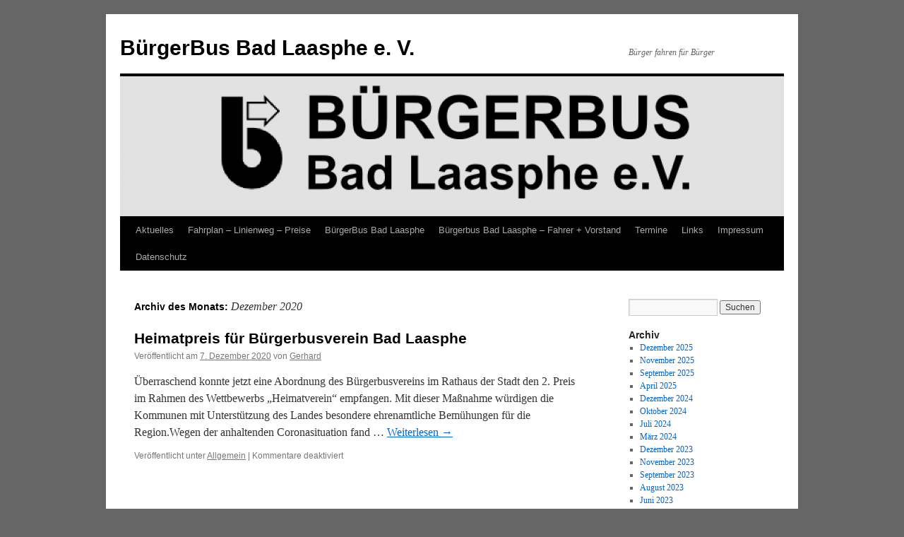

--- FILE ---
content_type: text/html; charset=UTF-8
request_url: http://www.buergerbus-bad-laasphe.de/2020/12/
body_size: 7073
content:
<!DOCTYPE html>
<html lang="de">
<head>
<meta charset="UTF-8" />
<title>
Dezember | 2020 | BürgerBus Bad Laasphe e. V.	</title>
<link rel="profile" href="https://gmpg.org/xfn/11" />
<link rel="stylesheet" type="text/css" media="all" href="http://www.buergerbus-bad-laasphe.de/wp-content/themes/twentyten/style.css?ver=20250415" />
<link rel="pingback" href="http://www.buergerbus-bad-laasphe.de/xmlrpc.php">
<meta name='robots' content='max-image-preview:large' />
	<style>img:is([sizes="auto" i], [sizes^="auto," i]) { contain-intrinsic-size: 3000px 1500px }</style>
	<link rel="alternate" type="application/rss+xml" title="BürgerBus Bad Laasphe e. V. &raquo; Feed" href="http://www.buergerbus-bad-laasphe.de/feed/" />
<script type="text/javascript">
/* <![CDATA[ */
window._wpemojiSettings = {"baseUrl":"https:\/\/s.w.org\/images\/core\/emoji\/16.0.1\/72x72\/","ext":".png","svgUrl":"https:\/\/s.w.org\/images\/core\/emoji\/16.0.1\/svg\/","svgExt":".svg","source":{"concatemoji":"http:\/\/www.buergerbus-bad-laasphe.de\/wp-includes\/js\/wp-emoji-release.min.js?ver=6.8.3"}};
/*! This file is auto-generated */
!function(s,n){var o,i,e;function c(e){try{var t={supportTests:e,timestamp:(new Date).valueOf()};sessionStorage.setItem(o,JSON.stringify(t))}catch(e){}}function p(e,t,n){e.clearRect(0,0,e.canvas.width,e.canvas.height),e.fillText(t,0,0);var t=new Uint32Array(e.getImageData(0,0,e.canvas.width,e.canvas.height).data),a=(e.clearRect(0,0,e.canvas.width,e.canvas.height),e.fillText(n,0,0),new Uint32Array(e.getImageData(0,0,e.canvas.width,e.canvas.height).data));return t.every(function(e,t){return e===a[t]})}function u(e,t){e.clearRect(0,0,e.canvas.width,e.canvas.height),e.fillText(t,0,0);for(var n=e.getImageData(16,16,1,1),a=0;a<n.data.length;a++)if(0!==n.data[a])return!1;return!0}function f(e,t,n,a){switch(t){case"flag":return n(e,"\ud83c\udff3\ufe0f\u200d\u26a7\ufe0f","\ud83c\udff3\ufe0f\u200b\u26a7\ufe0f")?!1:!n(e,"\ud83c\udde8\ud83c\uddf6","\ud83c\udde8\u200b\ud83c\uddf6")&&!n(e,"\ud83c\udff4\udb40\udc67\udb40\udc62\udb40\udc65\udb40\udc6e\udb40\udc67\udb40\udc7f","\ud83c\udff4\u200b\udb40\udc67\u200b\udb40\udc62\u200b\udb40\udc65\u200b\udb40\udc6e\u200b\udb40\udc67\u200b\udb40\udc7f");case"emoji":return!a(e,"\ud83e\udedf")}return!1}function g(e,t,n,a){var r="undefined"!=typeof WorkerGlobalScope&&self instanceof WorkerGlobalScope?new OffscreenCanvas(300,150):s.createElement("canvas"),o=r.getContext("2d",{willReadFrequently:!0}),i=(o.textBaseline="top",o.font="600 32px Arial",{});return e.forEach(function(e){i[e]=t(o,e,n,a)}),i}function t(e){var t=s.createElement("script");t.src=e,t.defer=!0,s.head.appendChild(t)}"undefined"!=typeof Promise&&(o="wpEmojiSettingsSupports",i=["flag","emoji"],n.supports={everything:!0,everythingExceptFlag:!0},e=new Promise(function(e){s.addEventListener("DOMContentLoaded",e,{once:!0})}),new Promise(function(t){var n=function(){try{var e=JSON.parse(sessionStorage.getItem(o));if("object"==typeof e&&"number"==typeof e.timestamp&&(new Date).valueOf()<e.timestamp+604800&&"object"==typeof e.supportTests)return e.supportTests}catch(e){}return null}();if(!n){if("undefined"!=typeof Worker&&"undefined"!=typeof OffscreenCanvas&&"undefined"!=typeof URL&&URL.createObjectURL&&"undefined"!=typeof Blob)try{var e="postMessage("+g.toString()+"("+[JSON.stringify(i),f.toString(),p.toString(),u.toString()].join(",")+"));",a=new Blob([e],{type:"text/javascript"}),r=new Worker(URL.createObjectURL(a),{name:"wpTestEmojiSupports"});return void(r.onmessage=function(e){c(n=e.data),r.terminate(),t(n)})}catch(e){}c(n=g(i,f,p,u))}t(n)}).then(function(e){for(var t in e)n.supports[t]=e[t],n.supports.everything=n.supports.everything&&n.supports[t],"flag"!==t&&(n.supports.everythingExceptFlag=n.supports.everythingExceptFlag&&n.supports[t]);n.supports.everythingExceptFlag=n.supports.everythingExceptFlag&&!n.supports.flag,n.DOMReady=!1,n.readyCallback=function(){n.DOMReady=!0}}).then(function(){return e}).then(function(){var e;n.supports.everything||(n.readyCallback(),(e=n.source||{}).concatemoji?t(e.concatemoji):e.wpemoji&&e.twemoji&&(t(e.twemoji),t(e.wpemoji)))}))}((window,document),window._wpemojiSettings);
/* ]]> */
</script>
<style id='wp-emoji-styles-inline-css' type='text/css'>

	img.wp-smiley, img.emoji {
		display: inline !important;
		border: none !important;
		box-shadow: none !important;
		height: 1em !important;
		width: 1em !important;
		margin: 0 0.07em !important;
		vertical-align: -0.1em !important;
		background: none !important;
		padding: 0 !important;
	}
</style>
<link rel='stylesheet' id='wp-block-library-css' href='http://www.buergerbus-bad-laasphe.de/wp-includes/css/dist/block-library/style.min.css?ver=6.8.3' type='text/css' media='all' />
<style id='wp-block-library-theme-inline-css' type='text/css'>
.wp-block-audio :where(figcaption){color:#555;font-size:13px;text-align:center}.is-dark-theme .wp-block-audio :where(figcaption){color:#ffffffa6}.wp-block-audio{margin:0 0 1em}.wp-block-code{border:1px solid #ccc;border-radius:4px;font-family:Menlo,Consolas,monaco,monospace;padding:.8em 1em}.wp-block-embed :where(figcaption){color:#555;font-size:13px;text-align:center}.is-dark-theme .wp-block-embed :where(figcaption){color:#ffffffa6}.wp-block-embed{margin:0 0 1em}.blocks-gallery-caption{color:#555;font-size:13px;text-align:center}.is-dark-theme .blocks-gallery-caption{color:#ffffffa6}:root :where(.wp-block-image figcaption){color:#555;font-size:13px;text-align:center}.is-dark-theme :root :where(.wp-block-image figcaption){color:#ffffffa6}.wp-block-image{margin:0 0 1em}.wp-block-pullquote{border-bottom:4px solid;border-top:4px solid;color:currentColor;margin-bottom:1.75em}.wp-block-pullquote cite,.wp-block-pullquote footer,.wp-block-pullquote__citation{color:currentColor;font-size:.8125em;font-style:normal;text-transform:uppercase}.wp-block-quote{border-left:.25em solid;margin:0 0 1.75em;padding-left:1em}.wp-block-quote cite,.wp-block-quote footer{color:currentColor;font-size:.8125em;font-style:normal;position:relative}.wp-block-quote:where(.has-text-align-right){border-left:none;border-right:.25em solid;padding-left:0;padding-right:1em}.wp-block-quote:where(.has-text-align-center){border:none;padding-left:0}.wp-block-quote.is-large,.wp-block-quote.is-style-large,.wp-block-quote:where(.is-style-plain){border:none}.wp-block-search .wp-block-search__label{font-weight:700}.wp-block-search__button{border:1px solid #ccc;padding:.375em .625em}:where(.wp-block-group.has-background){padding:1.25em 2.375em}.wp-block-separator.has-css-opacity{opacity:.4}.wp-block-separator{border:none;border-bottom:2px solid;margin-left:auto;margin-right:auto}.wp-block-separator.has-alpha-channel-opacity{opacity:1}.wp-block-separator:not(.is-style-wide):not(.is-style-dots){width:100px}.wp-block-separator.has-background:not(.is-style-dots){border-bottom:none;height:1px}.wp-block-separator.has-background:not(.is-style-wide):not(.is-style-dots){height:2px}.wp-block-table{margin:0 0 1em}.wp-block-table td,.wp-block-table th{word-break:normal}.wp-block-table :where(figcaption){color:#555;font-size:13px;text-align:center}.is-dark-theme .wp-block-table :where(figcaption){color:#ffffffa6}.wp-block-video :where(figcaption){color:#555;font-size:13px;text-align:center}.is-dark-theme .wp-block-video :where(figcaption){color:#ffffffa6}.wp-block-video{margin:0 0 1em}:root :where(.wp-block-template-part.has-background){margin-bottom:0;margin-top:0;padding:1.25em 2.375em}
</style>
<style id='classic-theme-styles-inline-css' type='text/css'>
/*! This file is auto-generated */
.wp-block-button__link{color:#fff;background-color:#32373c;border-radius:9999px;box-shadow:none;text-decoration:none;padding:calc(.667em + 2px) calc(1.333em + 2px);font-size:1.125em}.wp-block-file__button{background:#32373c;color:#fff;text-decoration:none}
</style>
<style id='global-styles-inline-css' type='text/css'>
:root{--wp--preset--aspect-ratio--square: 1;--wp--preset--aspect-ratio--4-3: 4/3;--wp--preset--aspect-ratio--3-4: 3/4;--wp--preset--aspect-ratio--3-2: 3/2;--wp--preset--aspect-ratio--2-3: 2/3;--wp--preset--aspect-ratio--16-9: 16/9;--wp--preset--aspect-ratio--9-16: 9/16;--wp--preset--color--black: #000;--wp--preset--color--cyan-bluish-gray: #abb8c3;--wp--preset--color--white: #fff;--wp--preset--color--pale-pink: #f78da7;--wp--preset--color--vivid-red: #cf2e2e;--wp--preset--color--luminous-vivid-orange: #ff6900;--wp--preset--color--luminous-vivid-amber: #fcb900;--wp--preset--color--light-green-cyan: #7bdcb5;--wp--preset--color--vivid-green-cyan: #00d084;--wp--preset--color--pale-cyan-blue: #8ed1fc;--wp--preset--color--vivid-cyan-blue: #0693e3;--wp--preset--color--vivid-purple: #9b51e0;--wp--preset--color--blue: #0066cc;--wp--preset--color--medium-gray: #666;--wp--preset--color--light-gray: #f1f1f1;--wp--preset--gradient--vivid-cyan-blue-to-vivid-purple: linear-gradient(135deg,rgba(6,147,227,1) 0%,rgb(155,81,224) 100%);--wp--preset--gradient--light-green-cyan-to-vivid-green-cyan: linear-gradient(135deg,rgb(122,220,180) 0%,rgb(0,208,130) 100%);--wp--preset--gradient--luminous-vivid-amber-to-luminous-vivid-orange: linear-gradient(135deg,rgba(252,185,0,1) 0%,rgba(255,105,0,1) 100%);--wp--preset--gradient--luminous-vivid-orange-to-vivid-red: linear-gradient(135deg,rgba(255,105,0,1) 0%,rgb(207,46,46) 100%);--wp--preset--gradient--very-light-gray-to-cyan-bluish-gray: linear-gradient(135deg,rgb(238,238,238) 0%,rgb(169,184,195) 100%);--wp--preset--gradient--cool-to-warm-spectrum: linear-gradient(135deg,rgb(74,234,220) 0%,rgb(151,120,209) 20%,rgb(207,42,186) 40%,rgb(238,44,130) 60%,rgb(251,105,98) 80%,rgb(254,248,76) 100%);--wp--preset--gradient--blush-light-purple: linear-gradient(135deg,rgb(255,206,236) 0%,rgb(152,150,240) 100%);--wp--preset--gradient--blush-bordeaux: linear-gradient(135deg,rgb(254,205,165) 0%,rgb(254,45,45) 50%,rgb(107,0,62) 100%);--wp--preset--gradient--luminous-dusk: linear-gradient(135deg,rgb(255,203,112) 0%,rgb(199,81,192) 50%,rgb(65,88,208) 100%);--wp--preset--gradient--pale-ocean: linear-gradient(135deg,rgb(255,245,203) 0%,rgb(182,227,212) 50%,rgb(51,167,181) 100%);--wp--preset--gradient--electric-grass: linear-gradient(135deg,rgb(202,248,128) 0%,rgb(113,206,126) 100%);--wp--preset--gradient--midnight: linear-gradient(135deg,rgb(2,3,129) 0%,rgb(40,116,252) 100%);--wp--preset--font-size--small: 13px;--wp--preset--font-size--medium: 20px;--wp--preset--font-size--large: 36px;--wp--preset--font-size--x-large: 42px;--wp--preset--spacing--20: 0.44rem;--wp--preset--spacing--30: 0.67rem;--wp--preset--spacing--40: 1rem;--wp--preset--spacing--50: 1.5rem;--wp--preset--spacing--60: 2.25rem;--wp--preset--spacing--70: 3.38rem;--wp--preset--spacing--80: 5.06rem;--wp--preset--shadow--natural: 6px 6px 9px rgba(0, 0, 0, 0.2);--wp--preset--shadow--deep: 12px 12px 50px rgba(0, 0, 0, 0.4);--wp--preset--shadow--sharp: 6px 6px 0px rgba(0, 0, 0, 0.2);--wp--preset--shadow--outlined: 6px 6px 0px -3px rgba(255, 255, 255, 1), 6px 6px rgba(0, 0, 0, 1);--wp--preset--shadow--crisp: 6px 6px 0px rgba(0, 0, 0, 1);}:where(.is-layout-flex){gap: 0.5em;}:where(.is-layout-grid){gap: 0.5em;}body .is-layout-flex{display: flex;}.is-layout-flex{flex-wrap: wrap;align-items: center;}.is-layout-flex > :is(*, div){margin: 0;}body .is-layout-grid{display: grid;}.is-layout-grid > :is(*, div){margin: 0;}:where(.wp-block-columns.is-layout-flex){gap: 2em;}:where(.wp-block-columns.is-layout-grid){gap: 2em;}:where(.wp-block-post-template.is-layout-flex){gap: 1.25em;}:where(.wp-block-post-template.is-layout-grid){gap: 1.25em;}.has-black-color{color: var(--wp--preset--color--black) !important;}.has-cyan-bluish-gray-color{color: var(--wp--preset--color--cyan-bluish-gray) !important;}.has-white-color{color: var(--wp--preset--color--white) !important;}.has-pale-pink-color{color: var(--wp--preset--color--pale-pink) !important;}.has-vivid-red-color{color: var(--wp--preset--color--vivid-red) !important;}.has-luminous-vivid-orange-color{color: var(--wp--preset--color--luminous-vivid-orange) !important;}.has-luminous-vivid-amber-color{color: var(--wp--preset--color--luminous-vivid-amber) !important;}.has-light-green-cyan-color{color: var(--wp--preset--color--light-green-cyan) !important;}.has-vivid-green-cyan-color{color: var(--wp--preset--color--vivid-green-cyan) !important;}.has-pale-cyan-blue-color{color: var(--wp--preset--color--pale-cyan-blue) !important;}.has-vivid-cyan-blue-color{color: var(--wp--preset--color--vivid-cyan-blue) !important;}.has-vivid-purple-color{color: var(--wp--preset--color--vivid-purple) !important;}.has-black-background-color{background-color: var(--wp--preset--color--black) !important;}.has-cyan-bluish-gray-background-color{background-color: var(--wp--preset--color--cyan-bluish-gray) !important;}.has-white-background-color{background-color: var(--wp--preset--color--white) !important;}.has-pale-pink-background-color{background-color: var(--wp--preset--color--pale-pink) !important;}.has-vivid-red-background-color{background-color: var(--wp--preset--color--vivid-red) !important;}.has-luminous-vivid-orange-background-color{background-color: var(--wp--preset--color--luminous-vivid-orange) !important;}.has-luminous-vivid-amber-background-color{background-color: var(--wp--preset--color--luminous-vivid-amber) !important;}.has-light-green-cyan-background-color{background-color: var(--wp--preset--color--light-green-cyan) !important;}.has-vivid-green-cyan-background-color{background-color: var(--wp--preset--color--vivid-green-cyan) !important;}.has-pale-cyan-blue-background-color{background-color: var(--wp--preset--color--pale-cyan-blue) !important;}.has-vivid-cyan-blue-background-color{background-color: var(--wp--preset--color--vivid-cyan-blue) !important;}.has-vivid-purple-background-color{background-color: var(--wp--preset--color--vivid-purple) !important;}.has-black-border-color{border-color: var(--wp--preset--color--black) !important;}.has-cyan-bluish-gray-border-color{border-color: var(--wp--preset--color--cyan-bluish-gray) !important;}.has-white-border-color{border-color: var(--wp--preset--color--white) !important;}.has-pale-pink-border-color{border-color: var(--wp--preset--color--pale-pink) !important;}.has-vivid-red-border-color{border-color: var(--wp--preset--color--vivid-red) !important;}.has-luminous-vivid-orange-border-color{border-color: var(--wp--preset--color--luminous-vivid-orange) !important;}.has-luminous-vivid-amber-border-color{border-color: var(--wp--preset--color--luminous-vivid-amber) !important;}.has-light-green-cyan-border-color{border-color: var(--wp--preset--color--light-green-cyan) !important;}.has-vivid-green-cyan-border-color{border-color: var(--wp--preset--color--vivid-green-cyan) !important;}.has-pale-cyan-blue-border-color{border-color: var(--wp--preset--color--pale-cyan-blue) !important;}.has-vivid-cyan-blue-border-color{border-color: var(--wp--preset--color--vivid-cyan-blue) !important;}.has-vivid-purple-border-color{border-color: var(--wp--preset--color--vivid-purple) !important;}.has-vivid-cyan-blue-to-vivid-purple-gradient-background{background: var(--wp--preset--gradient--vivid-cyan-blue-to-vivid-purple) !important;}.has-light-green-cyan-to-vivid-green-cyan-gradient-background{background: var(--wp--preset--gradient--light-green-cyan-to-vivid-green-cyan) !important;}.has-luminous-vivid-amber-to-luminous-vivid-orange-gradient-background{background: var(--wp--preset--gradient--luminous-vivid-amber-to-luminous-vivid-orange) !important;}.has-luminous-vivid-orange-to-vivid-red-gradient-background{background: var(--wp--preset--gradient--luminous-vivid-orange-to-vivid-red) !important;}.has-very-light-gray-to-cyan-bluish-gray-gradient-background{background: var(--wp--preset--gradient--very-light-gray-to-cyan-bluish-gray) !important;}.has-cool-to-warm-spectrum-gradient-background{background: var(--wp--preset--gradient--cool-to-warm-spectrum) !important;}.has-blush-light-purple-gradient-background{background: var(--wp--preset--gradient--blush-light-purple) !important;}.has-blush-bordeaux-gradient-background{background: var(--wp--preset--gradient--blush-bordeaux) !important;}.has-luminous-dusk-gradient-background{background: var(--wp--preset--gradient--luminous-dusk) !important;}.has-pale-ocean-gradient-background{background: var(--wp--preset--gradient--pale-ocean) !important;}.has-electric-grass-gradient-background{background: var(--wp--preset--gradient--electric-grass) !important;}.has-midnight-gradient-background{background: var(--wp--preset--gradient--midnight) !important;}.has-small-font-size{font-size: var(--wp--preset--font-size--small) !important;}.has-medium-font-size{font-size: var(--wp--preset--font-size--medium) !important;}.has-large-font-size{font-size: var(--wp--preset--font-size--large) !important;}.has-x-large-font-size{font-size: var(--wp--preset--font-size--x-large) !important;}
:where(.wp-block-post-template.is-layout-flex){gap: 1.25em;}:where(.wp-block-post-template.is-layout-grid){gap: 1.25em;}
:where(.wp-block-columns.is-layout-flex){gap: 2em;}:where(.wp-block-columns.is-layout-grid){gap: 2em;}
:root :where(.wp-block-pullquote){font-size: 1.5em;line-height: 1.6;}
</style>
<link rel='stylesheet' id='cmplz-general-css' href='http://www.buergerbus-bad-laasphe.de/wp-content/plugins/complianz-gdpr/assets/css/cookieblocker.min.css?ver=1758277772' type='text/css' media='all' />
<link rel='stylesheet' id='twentyten-block-style-css' href='http://www.buergerbus-bad-laasphe.de/wp-content/themes/twentyten/blocks.css?ver=20250220' type='text/css' media='all' />
<link rel="https://api.w.org/" href="http://www.buergerbus-bad-laasphe.de/wp-json/" /><link rel="EditURI" type="application/rsd+xml" title="RSD" href="http://www.buergerbus-bad-laasphe.de/xmlrpc.php?rsd" />
<meta name="generator" content="WordPress 6.8.3" />
<style type="text/css" id="custom-background-css">
body.custom-background { background-color: #666666; }
</style>
	</head>

<body class="archive date custom-background wp-theme-twentyten">
<div id="wrapper" class="hfeed">
		<a href="#content" class="screen-reader-text skip-link">Zum Inhalt springen</a>
	<div id="header">
		<div id="masthead">
			<div id="branding" role="banner">
								<div id="site-title">
					<span>
											<a href="http://www.buergerbus-bad-laasphe.de/" rel="home" >BürgerBus Bad Laasphe e. V.</a>
					</span>
				</div>
				<div id="site-description">Bürger fahren für Bürger</div>

				<img src="http://www.buergerbus-bad-laasphe.de/wp-content/uploads/2014/01/cropped-cropped-banner.png" width="940" height="198" alt="BürgerBus Bad Laasphe e. V." srcset="http://www.buergerbus-bad-laasphe.de/wp-content/uploads/2014/01/cropped-cropped-banner.png 940w, http://www.buergerbus-bad-laasphe.de/wp-content/uploads/2014/01/cropped-cropped-banner-300x63.png 300w" sizes="(max-width: 940px) 100vw, 940px" decoding="async" fetchpriority="high" />			</div><!-- #branding -->

			<div id="access" role="navigation">
				<div class="menu-header"><ul id="menu-hauptmenue" class="menu"><li id="menu-item-929" class="menu-item menu-item-type-custom menu-item-object-custom menu-item-home menu-item-929"><a href="http://www.buergerbus-bad-laasphe.de/">Aktuelles</a></li>
<li id="menu-item-921" class="menu-item menu-item-type-post_type menu-item-object-page menu-item-921"><a href="http://www.buergerbus-bad-laasphe.de/fahrplan/">Fahrplan &#8211; Linienweg &#8211; Preise</a></li>
<li id="menu-item-928" class="menu-item menu-item-type-post_type menu-item-object-page menu-item-928"><a href="http://www.buergerbus-bad-laasphe.de/buergerbus/">BürgerBus Bad Laasphe</a></li>
<li id="menu-item-923" class="menu-item menu-item-type-post_type menu-item-object-page menu-item-923"><a href="http://www.buergerbus-bad-laasphe.de/verein/">Bürgerbus Bad Laasphe &#8211; Fahrer + Vorstand</a></li>
<li id="menu-item-920" class="menu-item menu-item-type-post_type menu-item-object-page menu-item-920"><a href="http://www.buergerbus-bad-laasphe.de/term/">Termine</a></li>
<li id="menu-item-919" class="menu-item menu-item-type-post_type menu-item-object-page menu-item-919"><a href="http://www.buergerbus-bad-laasphe.de/links/">Links</a></li>
<li id="menu-item-922" class="menu-item menu-item-type-post_type menu-item-object-page menu-item-922"><a href="http://www.buergerbus-bad-laasphe.de/impressum/">Impressum</a></li>
<li id="menu-item-1177" class="menu-item menu-item-type-post_type menu-item-object-page menu-item-privacy-policy menu-item-1177"><a rel="privacy-policy" href="http://www.buergerbus-bad-laasphe.de/datenschutz/">Datenschutz</a></li>
</ul></div>			</div><!-- #access -->
		</div><!-- #masthead -->
	</div><!-- #header -->

	<div id="main">

		<div id="container">
			<div id="content" role="main">


			<h1 class="page-title">
			Archiv des Monats: <span>Dezember 2020</span>			</h1>





	
			<div id="post-1303" class="post-1303 post type-post status-publish format-standard hentry category-allgemein">
			<h2 class="entry-title"><a href="http://www.buergerbus-bad-laasphe.de/2020/12/heimatpreis-fuer-buergerbusverein-bad-laasphe/" rel="bookmark">Heimatpreis für Bürgerbusverein Bad Laasphe</a></h2>

			<div class="entry-meta">
				<span class="meta-prep meta-prep-author">Veröffentlicht am</span> <a href="http://www.buergerbus-bad-laasphe.de/2020/12/heimatpreis-fuer-buergerbusverein-bad-laasphe/" title="10:52" rel="bookmark"><span class="entry-date">7. Dezember 2020</span></a> <span class="meta-sep">von</span> <span class="author vcard"><a class="url fn n" href="http://www.buergerbus-bad-laasphe.de/author/bernshausen/" title="Alle Beiträge von Gerhard anzeigen">Gerhard</a></span>			</div><!-- .entry-meta -->

					<div class="entry-summary">
				<p>Überraschend konnte jetzt eine Abordnung des Bürgerbusvereins im Rathaus der Stadt den 2. Preis im Rahmen des Wettbewerbs „Heimatverein“ empfangen. Mit dieser Maßnahme würdigen die Kommunen mit Unterstützung des Landes besondere ehrenamtliche Bemühungen für die Region.Wegen der anhaltenden Coronasituation fand &hellip; <a href="http://www.buergerbus-bad-laasphe.de/2020/12/heimatpreis-fuer-buergerbusverein-bad-laasphe/">Weiterlesen <span class="meta-nav">&rarr;</span></a></p>
			</div><!-- .entry-summary -->
	
			<div class="entry-utility">
									<span class="cat-links">
						<span class="entry-utility-prep entry-utility-prep-cat-links">Veröffentlicht unter</span> <a href="http://www.buergerbus-bad-laasphe.de/category/allgemein/" rel="category tag">Allgemein</a>					</span>
					<span class="meta-sep">|</span>
				
				
				<span class="comments-link"><span>Kommentare deaktiviert<span class="screen-reader-text"> für Heimatpreis für Bürgerbusverein Bad Laasphe</span></span></span>

							</div><!-- .entry-utility -->
		</div><!-- #post-1303 -->

		
	


			</div><!-- #content -->
		</div><!-- #container -->


		<div id="primary" class="widget-area" role="complementary">
			<ul class="xoxo">


			<li id="search" class="widget-container widget_search">
				<form role="search" method="get" id="searchform" class="searchform" action="http://www.buergerbus-bad-laasphe.de/">
				<div>
					<label class="screen-reader-text" for="s">Suche nach:</label>
					<input type="text" value="" name="s" id="s" />
					<input type="submit" id="searchsubmit" value="Suchen" />
				</div>
			</form>			</li>

			<li id="archives" class="widget-container">
				<h3 class="widget-title">Archiv</h3>
				<ul>
						<li><a href='http://www.buergerbus-bad-laasphe.de/2025/12/'>Dezember 2025</a></li>
	<li><a href='http://www.buergerbus-bad-laasphe.de/2025/11/'>November 2025</a></li>
	<li><a href='http://www.buergerbus-bad-laasphe.de/2025/09/'>September 2025</a></li>
	<li><a href='http://www.buergerbus-bad-laasphe.de/2025/04/'>April 2025</a></li>
	<li><a href='http://www.buergerbus-bad-laasphe.de/2024/12/'>Dezember 2024</a></li>
	<li><a href='http://www.buergerbus-bad-laasphe.de/2024/10/'>Oktober 2024</a></li>
	<li><a href='http://www.buergerbus-bad-laasphe.de/2024/07/'>Juli 2024</a></li>
	<li><a href='http://www.buergerbus-bad-laasphe.de/2024/03/'>März 2024</a></li>
	<li><a href='http://www.buergerbus-bad-laasphe.de/2023/12/'>Dezember 2023</a></li>
	<li><a href='http://www.buergerbus-bad-laasphe.de/2023/11/'>November 2023</a></li>
	<li><a href='http://www.buergerbus-bad-laasphe.de/2023/09/'>September 2023</a></li>
	<li><a href='http://www.buergerbus-bad-laasphe.de/2023/08/'>August 2023</a></li>
	<li><a href='http://www.buergerbus-bad-laasphe.de/2023/06/'>Juni 2023</a></li>
	<li><a href='http://www.buergerbus-bad-laasphe.de/2023/04/'>April 2023</a></li>
	<li><a href='http://www.buergerbus-bad-laasphe.de/2022/11/'>November 2022</a></li>
	<li><a href='http://www.buergerbus-bad-laasphe.de/2022/09/'>September 2022</a></li>
	<li><a href='http://www.buergerbus-bad-laasphe.de/2022/05/'>Mai 2022</a></li>
	<li><a href='http://www.buergerbus-bad-laasphe.de/2022/04/'>April 2022</a></li>
	<li><a href='http://www.buergerbus-bad-laasphe.de/2022/03/'>März 2022</a></li>
	<li><a href='http://www.buergerbus-bad-laasphe.de/2021/11/'>November 2021</a></li>
	<li><a href='http://www.buergerbus-bad-laasphe.de/2021/06/'>Juni 2021</a></li>
	<li><a href='http://www.buergerbus-bad-laasphe.de/2020/12/' aria-current="page">Dezember 2020</a></li>
	<li><a href='http://www.buergerbus-bad-laasphe.de/2020/08/'>August 2020</a></li>
	<li><a href='http://www.buergerbus-bad-laasphe.de/2020/03/'>März 2020</a></li>
	<li><a href='http://www.buergerbus-bad-laasphe.de/2019/12/'>Dezember 2019</a></li>
	<li><a href='http://www.buergerbus-bad-laasphe.de/2019/10/'>Oktober 2019</a></li>
	<li><a href='http://www.buergerbus-bad-laasphe.de/2019/06/'>Juni 2019</a></li>
	<li><a href='http://www.buergerbus-bad-laasphe.de/2019/03/'>März 2019</a></li>
	<li><a href='http://www.buergerbus-bad-laasphe.de/2018/12/'>Dezember 2018</a></li>
	<li><a href='http://www.buergerbus-bad-laasphe.de/2018/07/'>Juli 2018</a></li>
	<li><a href='http://www.buergerbus-bad-laasphe.de/2018/03/'>März 2018</a></li>
	<li><a href='http://www.buergerbus-bad-laasphe.de/2018/01/'>Januar 2018</a></li>
	<li><a href='http://www.buergerbus-bad-laasphe.de/2017/12/'>Dezember 2017</a></li>
	<li><a href='http://www.buergerbus-bad-laasphe.de/2017/10/'>Oktober 2017</a></li>
	<li><a href='http://www.buergerbus-bad-laasphe.de/2017/07/'>Juli 2017</a></li>
	<li><a href='http://www.buergerbus-bad-laasphe.de/2017/04/'>April 2017</a></li>
	<li><a href='http://www.buergerbus-bad-laasphe.de/2017/02/'>Februar 2017</a></li>
	<li><a href='http://www.buergerbus-bad-laasphe.de/2016/11/'>November 2016</a></li>
	<li><a href='http://www.buergerbus-bad-laasphe.de/2016/07/'>Juli 2016</a></li>
	<li><a href='http://www.buergerbus-bad-laasphe.de/2016/04/'>April 2016</a></li>
	<li><a href='http://www.buergerbus-bad-laasphe.de/2016/02/'>Februar 2016</a></li>
	<li><a href='http://www.buergerbus-bad-laasphe.de/2015/11/'>November 2015</a></li>
	<li><a href='http://www.buergerbus-bad-laasphe.de/2015/01/'>Januar 2015</a></li>
	<li><a href='http://www.buergerbus-bad-laasphe.de/2014/03/'>März 2014</a></li>
	<li><a href='http://www.buergerbus-bad-laasphe.de/2012/12/'>Dezember 2012</a></li>
	<li><a href='http://www.buergerbus-bad-laasphe.de/2011/08/'>August 2011</a></li>
	<li><a href='http://www.buergerbus-bad-laasphe.de/2010/11/'>November 2010</a></li>
	<li><a href='http://www.buergerbus-bad-laasphe.de/2010/09/'>September 2010</a></li>
	<li><a href='http://www.buergerbus-bad-laasphe.de/2010/06/'>Juni 2010</a></li>
	<li><a href='http://www.buergerbus-bad-laasphe.de/2010/04/'>April 2010</a></li>
	<li><a href='http://www.buergerbus-bad-laasphe.de/2009/03/'>März 2009</a></li>
	<li><a href='http://www.buergerbus-bad-laasphe.de/2009/02/'>Februar 2009</a></li>
	<li><a href='http://www.buergerbus-bad-laasphe.de/2008/07/'>Juli 2008</a></li>
	<li><a href='http://www.buergerbus-bad-laasphe.de/2008/03/'>März 2008</a></li>
	<li><a href='http://www.buergerbus-bad-laasphe.de/2006/03/'>März 2006</a></li>
	<li><a href='http://www.buergerbus-bad-laasphe.de/2006/02/'>Februar 2006</a></li>
	<li><a href='http://www.buergerbus-bad-laasphe.de/2005/09/'>September 2005</a></li>
	<li><a href='http://www.buergerbus-bad-laasphe.de/2005/08/'>August 2005</a></li>
	<li><a href='http://www.buergerbus-bad-laasphe.de/2004/05/'>Mai 2004</a></li>
	<li><a href='http://www.buergerbus-bad-laasphe.de/2002/06/'>Juni 2002</a></li>
	<li><a href='http://www.buergerbus-bad-laasphe.de/2001/09/'>September 2001</a></li>
	<li><a href='http://www.buergerbus-bad-laasphe.de/2001/06/'>Juni 2001</a></li>
	<li><a href='http://www.buergerbus-bad-laasphe.de/2001/03/'>März 2001</a></li>
	<li><a href='http://www.buergerbus-bad-laasphe.de/2001/02/'>Februar 2001</a></li>
	<li><a href='http://www.buergerbus-bad-laasphe.de/2001/01/'>Januar 2001</a></li>
	<li><a href='http://www.buergerbus-bad-laasphe.de/2000/12/'>Dezember 2000</a></li>
	<li><a href='http://www.buergerbus-bad-laasphe.de/2000/11/'>November 2000</a></li>
	<li><a href='http://www.buergerbus-bad-laasphe.de/2000/08/'>August 2000</a></li>
				</ul>
			</li>

			<li id="meta" class="widget-container">
				<h3 class="widget-title">Meta</h3>
				<ul>
										<li><a href="http://www.buergerbus-bad-laasphe.de/wp-login.php">Anmelden</a></li>
									</ul>
			</li>

					</ul>
		</div><!-- #primary .widget-area -->

	</div><!-- #main -->

	<div id="footer" role="contentinfo">
		<div id="colophon">



			<div id="site-info">
				<a href="http://www.buergerbus-bad-laasphe.de/" rel="home">
					BürgerBus Bad Laasphe e. V.				</a>
				<span role="separator" aria-hidden="true"></span><a class="privacy-policy-link" href="http://www.buergerbus-bad-laasphe.de/datenschutz/" rel="privacy-policy">Datenschutz</a>			</div><!-- #site-info -->

			<div id="site-generator">
								<a href="https://de.wordpress.org/" class="imprint" title="Eine semantische, persönliche Publikationsplattform">
					Mit Stolz präsentiert von WordPress.				</a>
			</div><!-- #site-generator -->

		</div><!-- #colophon -->
	</div><!-- #footer -->

</div><!-- #wrapper -->

<script type="speculationrules">
{"prefetch":[{"source":"document","where":{"and":[{"href_matches":"\/*"},{"not":{"href_matches":["\/wp-*.php","\/wp-admin\/*","\/wp-content\/uploads\/*","\/wp-content\/*","\/wp-content\/plugins\/*","\/wp-content\/themes\/twentyten\/*","\/*\\?(.+)"]}},{"not":{"selector_matches":"a[rel~=\"nofollow\"]"}},{"not":{"selector_matches":".no-prefetch, .no-prefetch a"}}]},"eagerness":"conservative"}]}
</script>
			<script data-category="functional">
											</script>
			</body>
</html>
